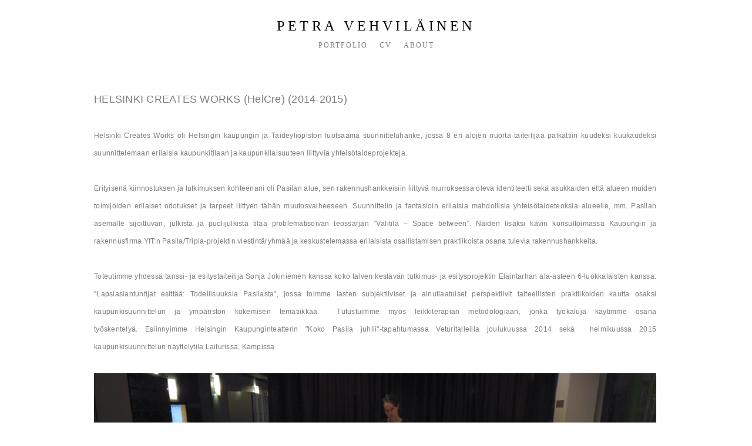

--- FILE ---
content_type: text/html; charset=UTF-8
request_url: https://www.petravehvilainen.com/helcre
body_size: 7911
content:
<!doctype html>
<html lang="fi" site-body ng-controller="baseController" prefix="og: http://ogp.me/ns#">
<head>
        <title>HELCRE</title>
    <base href="/">
    <meta charset="UTF-8">
    <meta http-equiv="X-UA-Compatible" content="IE=edge,chrome=1">
    <meta name="viewport" content="width=device-width, initial-scale=1">

    <link rel="manifest" href="/manifest.webmanifest">

	
    <meta name="keywords" content="petravehvilainen.com, HELCRE, ">
    <meta name="generator" content="petravehvilainen.com">
    <meta name="author" content="petravehvilainen.com">

    <meta itemprop="name" content="HELCRE">
    <meta itemprop="url" content="https://www.petravehvilainen.com/helcre">

    <link rel="alternate" type="application/rss+xml" title="RSS HELCRE" href="/extra/rss" />
    <!-- Open Graph data -->
    <meta property="og:title" name="title" content="HELCRE">

	
    <meta property="og:site_name" content="Petra Vehviläinen">
    <meta property="og:url" content="https://www.petravehvilainen.com/helcre">
    <meta property="og:type" content="website">

    
    <meta property="fb:app_id" content="291101395346738">

    <!-- Twitter Card data -->
    <meta name="twitter:url" content="https://www.petravehvilainen.com/helcre">
    <meta name="twitter:title" content="HELCRE">

	
	<meta name="twitter:site" content="Petra Vehviläinen">
    <meta name="twitter:creator" content="petravehvilainen.com">

    <link rel="dns-prefetch" href="https://cdn.portfolioboxdns.com">

    	
    <link rel="icon" href="https://cdn.portfolioboxdns.com/pb3/application/_img/app/favicon.png" type="image/png"/>
    <link rel="shortcut icon" href="https://cdn.portfolioboxdns.com/pb3/application/_img/app/favicon.png" type="image/png" />
    

	<!-- sourcecss -->
<link rel="stylesheet" href="https://cdn.portfolioboxdns.com/pb3/application/_output/pb.out.front.ver.1753775869462.css" />
<!-- /sourcecss -->

    

</head>
<body id="pb3-body" pb-style="siteBody.getStyles()" style="visibility: hidden;" ng-cloak class="{{siteBody.getClasses()}}" data-rightclick="{{site.EnableRightClick}}" data-imgshadow="{{site.ThumbDecorationHasShadow}}" data-imgradius="{{site.ThumbDecorationBorderRadius}}"  data-imgborder="{{site.ThumbDecorationBorderWidth}}">

<img ng-if="site.LogoDoUseFile == 1" ng-src="{{site.LogoFilePath}}" alt="" style="display:none;">

<pb-scrol-to-top></pb-scrol-to-top>

<div class="containerNgView" ng-view autoscroll="true" page-font-helper></div>

<div class="base" ng-cloak>
    <div ng-if="base.popup.show" class="popup">
        <div class="bg" ng-click="base.popup.close()"></div>
        <div class="content basePopup">
            <div ng-include="base.popup.view"></div>
        </div>
    </div>
</div>

<logout-front></logout-front>

<script src="https://cdn.portfolioboxdns.com/pb3/application/_output/3rd.out.front.ver.js"></script>

<!-- sourcejs -->
<script src="https://cdn.portfolioboxdns.com/pb3/application/_output/pb.out.front.ver.1753775869462.js"></script>
<!-- /sourcejs -->

    <script>
        $(function(){
            $(document).on("contextmenu",function(e){
                return false;
            });
            $("body").on('mousedown',"img",function(){
                return false;
            });
            document.body.style.webkitTouchCallout='none';

	        $(document).on("dragstart", function() {
		        return false;
	        });
        });
    </script>
	<style>
		img {
			user-drag: none;
			user-select: none;
			-moz-user-select: none;
			-webkit-user-drag: none;
			-webkit-user-select: none;
			-ms-user-select: none;
		}
		[data-role="mobile-body"] .type-galleries main .gallery img{
			pointer-events: none;
		}
	</style>

<script>
    var isLoadedFromServer = true;
    var seeLiveMobApp = "";

    if(seeLiveMobApp == true || seeLiveMobApp == 1){
        if(pb.utils.isMobile() == true){
            pbAng.isMobileFront = seeLiveMobApp;
        }
    }
    var serverData = {
        siteJson : {"Guid":"1725583O8Q1Qjxgh","Id":867544,"Url":"petravehvilainen.com","IsUnpublished":0,"SecondaryUrl":null,"AccountType":1,"LanguageId":11,"IsSiteLocked":0,"MetaValidationTag":null,"CustomCss":"","CustomHeaderBottom":null,"CustomBodyBottom":"","MobileLogoText":"Petra Vehvil\u00e4inen","MobileMenuBoxColor":"#f4f4f4","MobileLogoDoUseFile":0,"MobileLogoFileName":null,"MobileLogoFileHeight":null,"MobileLogoFileWidth":null,"MobileLogoFileNameS3Id":null,"MobileLogoFilePath":null,"MobileLogoFontFamily":"'Century Gothic',CenturyGothic,AppleGothic","MobileLogoFontSize":"17px","MobileLogoFontVariant":"","MobileLogoFontColor":"#000000","MobileMenuFontFamily":"'Century Gothic',CenturyGothic,AppleGothic","MobileMenuFontSize":"14px","MobileMenuFontVariant":"","MobileMenuFontColor":"#7d7d7d","MobileMenuIconColor":"#7d7d7d","SiteTitle":"Petra Vehvil\u00e4inen","SeoKeywords":"","SeoDescription":"","ShowSocialMediaLinks":0,"SocialButtonStyle":1,"SocialButtonColor":"#9c9c9c","SocialShowShareButtons":0,"SocialFacebookShareUrl":null,"SocialFacebookUrl":null,"SocialTwitterUrl":null,"SocialFlickrUrl":null,"SocialLinkedInUrl":null,"SocialGooglePlusUrl":null,"SocialPinterestUrl":null,"SocialInstagramUrl":null,"SocialBlogUrl":null,"SocialFollowButton":0,"SocialFacebookPicFileName":null,"SocialHideLikeButton":1,"SocialFacebookPicFileNameS3Id":null,"SocialFacebookPicFilePath":null,"BgImagePosition":1,"BgUseImage":0,"BgColor":"#ffffff","BgFileName":null,"BgFileWidth":null,"BgFileHeight":null,"BgFileNameS3Id":null,"BgFilePath":null,"BgBoxColor":"#f4f4f4","LogoDoUseFile":0,"LogoText":"Petra Vehvil\u00e4inen","LogoFileName":null,"LogoFileHeight":null,"LogoFileWidth":null,"LogoFileNameS3Id":null,"LogoFilePath":null,"LogoDisplayHeight":null,"LogoFontFamily":"'Century Gothic',CenturyGothic,AppleGothic","LogoFontVariant":"","LogoFontSize":"24px","LogoFontColor":"#000000","LogoFontSpacing":"11px","LogoFontUpperCase":1,"ActiveMenuFontIsUnderline":0,"ActiveMenuFontIsItalic":0,"ActiveMenuFontIsBold":0,"ActiveMenuFontColor":"#454545","HoverMenuFontIsUnderline":0,"HoverMenuFontIsItalic":0,"HoverMenuFontIsBold":0,"HoverMenuBackgroundColor":null,"ActiveMenuBackgroundColor":null,"MenuFontFamily":"'Century Gothic',CenturyGothic,AppleGothic","MenuFontVariant":"","MenuFontSize":"12px","MenuFontColor":"#7d7d7d","MenuFontColorHover":"#454545","MenuBoxColor":"#f4f4f4","MenuBoxBorder":1,"MenuFontSpacing":"8px","MenuFontUpperCase":1,"H1FontFamily":"'Century Gothic',CenturyGothic,AppleGothic","H1FontVariant":"","H1FontColor":"#454545","H1FontSize":"22px","H1Spacing":"2px","H1UpperCase":1,"H2FontFamily":"'Century Gothic',CenturyGothic,AppleGothic","H2FontVariant":"","H2FontColor":"#454545","H2FontSize":"18px","H2Spacing":"1px","H2UpperCase":1,"H3FontFamily":"'Century Gothic',CenturyGothic,AppleGothic","H3FontVariant":"","H3FontColor":"#454545","H3FontSize":"17px","H3Spacing":"1px","H3UpperCase":0,"PFontFamily":"'Helvetica Neue',Helvetica,Arial,sans-serif","PFontVariant":"","PFontColor":"#7d7d7d","PFontSize":"12px","PLineHeight":"30px","PLinkColor":"#fa8a00","PLinkColorHover":"#454545","PSpacing":"1px","PUpperCase":0,"ListFontFamily":"'Century Gothic',CenturyGothic,AppleGothic","ListFontVariant":"","ListFontColor":"#7d7d7d","ListFontSize":"11px","ListSpacing":"4px","ListUpperCase":1,"ButtonColor":"#8c8c8c","ButtonHoverColor":"#636363","ButtonTextColor":"#ffffff","SiteWidth":-2,"ImageQuality":null,"DznLayoutGuid":1,"DsnLayoutViewFile":"horizontal01","DsnLayoutTitle":"horizontal01","DsnLayoutType":"wide","DsnMobileLayoutGuid":3,"DsnMobileLayoutViewFile":"mobilemenu03","DsnMobileLayoutTitle":"mobilemenu03","FaviconFileNameS3Id":null,"FaviconFileName":null,"FaviconFilePath":null,"ThumbDecorationBorderRadius":null,"ThumbDecorationBorderWidth":null,"ThumbDecorationBorderColor":"#000000","ThumbDecorationHasShadow":0,"MobileLogoDisplayHeight":"0px","IsFooterActive":0,"FooterContent":null,"MenuIsInfoBoxActive":0,"MenuInfoBoxText":"","MenuImageFileName":null,"MenuImageFileNameS3Id":null,"MenuImageFilePath":null,"FontCss":"","ShopSettings":{"Guid":"867544UY5dXZRV","SiteId":867544,"ShopName":null,"Email":null,"ResponseSubject":null,"ResponseEmail":null,"ReceiptNote":null,"PaymentMethod":null,"InvoiceDueDays":30,"HasStripeUserData":null,"Address":null,"Zip":null,"City":null,"CountryCode":null,"OrgNr":null,"PayPalEmail":null,"Currency":null,"ShippingInfo":null,"ReturnPolicy":null,"TermsConditions":null,"ShippingRegions":[],"TaxRegions":[]},"UserTranslatedText":{"Guid":"867544FJCP6JWw","SiteId":867544,"Message":"Viesti","YourName":"Nimesi","EnterTheLetters":"Sy\u00f6t\u00e4 kirjaimet","Send":"L\u00e4het\u00e4","ThankYou":"Kiitos","Refresh":"P\u00e4ivit\u00e4","Follow":"Seuraa","Comment":"Kommentti","Share":"Jaa","CommentOnPage":"Kommentoi sivua","ShareTheSite":"Jaa sivusto","ShareThePage":"Jaa sivu","AddToCart":"Lis\u00e4\u00e4 ostosk\u00e4rryyn","ItemWasAddedToTheCart":"Nimike lis\u00e4ttiin ostosk\u00e4rryyn","Item":"Nimike","YourCart":"Ostosk\u00e4rrysi","YourInfo":"Tietosi","Quantity":"M\u00e4\u00e4r\u00e4","Product":"Tuote","ItemInCart":"Tavara ostoskorissa","BillingAddress":"Laskutusosoite","ShippingAddress":"Toimitusosoite","OrderSummary":"Tilausyhteenveto","ProceedToPay":"Etene maksuun","Payment":"Maksu","CardPayTitle":"Luottokorttitiedot","PaypalPayTitle":"T\u00e4m\u00e4 kauppa k\u00e4ytt\u00e4\u00e4 PayPalia maksusi k\u00e4sittelyyn","InvoicePayTitle":"T\u00e4m\u00e4 kauppa ker\u00e4\u00e4 maksusi laskulla","ProceedToPaypal":"Maksa etenem\u00e4ll\u00e4 PayPaliin","ConfirmInvoice":"Vahvista ja vastaanota lasku","NameOnCard":"Nimi kortilla","APrice":"Hinta","Options":"Valinnat","SelectYourCountry":"Valitse maasi","Remove":"Poista","NetPrice":"Nettohinta","Vat":"Alv.","ShippingCost":"Toimituskulut","TotalPrice":"Kokonaishinta","Name":"Nimi","Address":"Osoite","Zip":"Postinumero","City":"Kaupunki","State":"Osavaltio\/maakunta","Country":"Maa","Email":"S\u00e4hk\u00f6postiosoite","Phone":"Puhelinnumero","ShippingInfo":"Toimitustiedot","Checkout":"Maksaminen","Organization":"Organisaatio","DescriptionOrder":"Kuvaus","InvoiceDate":"Laskun pvm","ReceiptDate":"Kuitin p\u00e4iv\u00e4m\u00e4\u00e4r\u00e4","AmountDue":"Er\u00e4\u00e4ntynyt m\u00e4\u00e4r\u00e4","AmountPaid":"Maksettu m\u00e4\u00e4r\u00e4","ConfirmAndCheckout":"Vahvista ja maksa","Back":"Palaa","Pay":"Maksa","ClickToPay":"Napauta maksaaksesi","AnErrorHasOccurred":"On tapahtunut virhe","PleaseContactUs":"Ole hyv\u00e4 ja ota meihin yhteytt\u00e4","Receipt":"Kuitti","Print":"Tulosta","Date":"P\u00e4iv\u00e4m\u00e4\u00e4r\u00e4","OrderNr":"Tilausnumero","PayedWith":"Maksutapa","Seller":"Myyj\u00e4","HereIsYourReceipt":"T\u00e4ss\u00e4 on kuittisi","AcceptTheTerms":"Hyv\u00e4ksy ehdot","Unsubscribe":"Lopeta tilaus","ViewThisOnline":"Katso t\u00e4m\u00e4 verkossa","Price":"Hinta","SubTotal":"V\u00e4lisumma","Tax":"Vero","OrderCompleteMessage":"Lataa kuittisi.","DownloadReceipt":"Lataa kuitti.","ReturnTo":"Palaa sivustolle","ItemPurchasedFrom":"tavarat ostettiin","SameAs":"Sama kuin","SoldOut":"LOPPUUNMYYTY","ThisPageIsLocked":"T\u00e4m\u00e4 sivu on lukittu","Invoice":"Lasku","BillTo":"Laskuta:","Ref":"Viitenro","DueDate":"Er\u00e4p\u00e4iv\u00e4","Notes":"Huomautukset:","CookieMessage":"K\u00e4yt\u00e4mme ev\u00e4steit\u00e4 antamaan sinulle parhaan kokemuksen sivustollasi. Jatkamalla t\u00e4m\u00e4n verkkosivuston k\u00e4ytt\u00f6\u00e4 hyv\u00e4ksyt ev\u00e4steiden k\u00e4yt\u00f6n.","CompleteOrder":"Suorita tilaus","Prev":"Edellinen","Next":"Seuraava","Tags":"Tunnisteet","Description":"Kuvaus","Educations":"Koulutus","Experiences":"Kokemus","Awards":"Palkinnot","Exhibitions":"N\u00e4yttelyt","Skills":"Taidot","Interests":"Kiinnostuksen kohteet","Languages":"Kielet","Contacts":"Yhteyshenkil\u00f6t","Present":"Nykyinen","created_at":"2017-09-13 20:38:53","updated_at":"2017-09-13 20:38:53"},"GoogleAnalyticsSnippet":"","GoogleAnalyticsObjects":null,"EnableRightClick":null,"EnableCookie":0,"EnableRSS":null,"SiteBGThumb":null,"ClubType":null,"ClubMemberAtSiteId":null,"ProfileImageFileName":null,"ProfileImageS3Id":null,"CoverImageFileName":null,"CoverImageS3Id":null,"ProfileImageFilePath":null,"CoverImageFilePath":null,"StandardBgImage":22,"NrOfProLikes":0,"NrOfFreeLikes":0,"NrOfLikes":0,"ClientCountryCode":"FI","HasRequestedSSLCert":3,"CertNextUpdateDate":1731586960,"IsFlickrWizardComplete":null,"FlickrNsId":null,"SignUpAccountType":null,"created_at":1505327932000},
        pageJson : {"Guid":"867544hqzh4GJD","PageTitle":"HELCRE","Uri":"helcre","IsStartPage":0,"IsFavorite":0,"IsUnPublished":0,"IsPasswordProtected":0,"SeoDescription":"","BlockContent":"<span id=\"VERIFY_867544hqzh4GJD_HASH\" class=\"DO_NOT_REMOVE_OR_COPY_AND_KEEP_IT_TOP ng-scope\" style=\"display:none;width:0;height:0;position:fixed;top:-10px;z-index:-10\"><\/span>\n<div class=\"row ng-scope\" id=\"MABTCYCYO\">\n<div class=\"column ui-resizable-autohide\" id=\"IATIWDOJJ\" style=\"width: 99.7%;\">\n<div class=\"block\" id=\"WQAEBIWOK\">\n<div class=\"text tt2 cke_editable_inline cke_contents_ltr cke_editable cke_focus cke_show_borders\" contenteditable=\"false\" style=\"position: relative;\" title=\"Rikastekstieditori, editor2\" tabindex=\"0\" spellcheck=\"false\" role=\"textbox\" aria-label=\"Rikastekstieditori, editor2\" aria-describedby=\"cke_93\"><p style=\"text-align:justify\"><span style=\"font-size:18px\">HELSINKI CREATES WORKS (HelCre) (2014-2015)<\/span><br><br>Helsinki Creates Works oli&nbsp;Helsingin kaupungin ja Taideyliopiston luotsaama suunnitteluhanke, jossa 8 eri alojen nuorta taiteilijaa palkattiin kuudeksi kuukaudeksi suunnittelemaan erilaisia kaupunkitilaan ja kaupunkilaisuuteen liittyvi\u00e4 yhteis\u00f6taideprojekteja.<\/p><p style=\"text-align:justify\"><br><\/p><p style=\"text-align:justify\">Erityisen\u00e4 kiinnostuksen ja tutkimuksen kohteenani oli Pasilan alue, sen rakennushankkeisiin liittyv\u00e4 murroksessa oleva identiteetti sek\u00e4 asukkaiden ett\u00e4 alueen muiden toimijoiden erilaiset odotukset ja tarpeet liittyen t\u00e4h\u00e4n muutosvaiheeseen. Suunnittelin ja fantasioin&nbsp;erilaisia mahdollisia&nbsp;yhteis\u00f6taideteoksia alueelle, mm. Pasilan asemalle sijoittuvan, julkista ja puolijulkista tilaa problematisoivan&nbsp;teossarjan \u201dV\u00e4litila \u2013 Space between\u201d. N\u00e4iden lis\u00e4ksi k\u00e4vin&nbsp;konsultoimassa Kaupungin ja rakennusfirma&nbsp;YIT:n&nbsp;Pasila\/Tripla-projektin viestint\u00e4ryhm\u00e4\u00e4 ja keskustelemassa erilaisista osallistamisen praktiikoista osana tulevia rakennushankkeita.&nbsp;<\/p><p style=\"text-align:justify\"><br><\/p><p style=\"text-align:justify\">Toteutimme yhdess\u00e4 tanssi- ja esitystaiteilija Sonja Jokiniemen kanssa koko talven&nbsp;kest\u00e4v\u00e4n tutkimus- ja esitysprojektin El\u00e4intarhan ala-asteen 6-luokkalaisten kanssa: \u201dLapsiasiantuntijat esitt\u00e4\u00e4: Todellisuuksia Pasilasta\u201d, jossa toimme lasten subjektiiviset ja ainutlaatuiset perspektiivit taiteellisten praktiikoiden kautta osaksi kaupunkisuunnittelun ja ymp\u00e4rist\u00f6n kokemisen tematiikkaa.&nbsp; Tutustuimme my\u00f6s leikkiterapian metodologiaan, jonka tyo\u0308kaluja ka\u0308ytimme osana tyo\u0308skentely\u00e4.&nbsp;Esiinnyimme Helsingin Kaupunginteatterin \"Koko Pasila juhlii\"-tapahtumassa Veturitalleilla joulukuussa 2014 sek\u00e4 &nbsp;helmikuussa 2015 kaupunkisuunnittelun n\u00e4yttelytila&nbsp;Laiturissa, Kampissa.<\/p><p style=\"text-align:justify\">&nbsp; &nbsp; &nbsp;<\/p><p style=\"text-align:justify\"><img alt=\"\" data-cke-saved-src=\"https:\/\/dvqlxo2m2q99q.cloudfront.net\/000_clients\/867544\/file\/867544rCyifdqh.jpg\" src=\"https:\/\/dvqlxo2m2q99q.cloudfront.net\/000_clients\/867544\/file\/867544rCyifdqh.jpg\" style=\"height:720px; width:960px\"><br><\/p><p style=\"text-align:justify\"><span style=\"font-size:10px\"><\/span><span style=\"font-size:10px\">&nbsp; \"Mapping out Pasila, n\u00e4ytt\u00e4m\u00f6 valmistuu\", kuva: Petra Vehvil\u00e4inen<\/span><\/p><p style=\"text-align:justify\"><br><\/p><p style=\"text-align:justify\"><img alt=\"\" data-cke-saved-src=\"https:\/\/dvqlxo2m2q99q.cloudfront.net\/000_clients\/867544\/file\/867544k9nh6pLu.jpg\" src=\"https:\/\/dvqlxo2m2q99q.cloudfront.net\/000_clients\/867544\/file\/867544k9nh6pLu.jpg\" style=\"height:555px; width:333px\"><img alt=\"\" data-cke-saved-src=\"https:\/\/dvqlxo2m2q99q.cloudfront.net\/000_clients\/867544\/file\/867544ehsf0QF4.jpg\" src=\"https:\/\/dvqlxo2m2q99q.cloudfront.net\/000_clients\/867544\/file\/867544ehsf0QF4.jpg\" style=\"height:555px; width:188px\"><\/p><p style=\"text-align:justify\"><span style=\"font-size:10px\">\"Todellisuuksia Pasilasta\"\/Veturitallit, kuva: Katriina Rosavaara<\/span><\/p><p style=\"text-align:justify\"><br><\/p><p style=\"text-align:justify\"><img alt=\"\" data-cke-saved-src=\"https:\/\/dvqlxo2m2q99q.cloudfront.net\/000_clients\/867544\/file\/8675446l2226Lr.jpg\" src=\"https:\/\/dvqlxo2m2q99q.cloudfront.net\/000_clients\/867544\/file\/8675446l2226Lr.jpg\" style=\"height:1357px; width:1920px\"><span style=\"font-size:10px\">kuva: Samira Abdi<\/span><\/p><\/div>\n<span class=\"movehandle\"><\/span><span class=\"confhandle\"><\/span>\n<\/div>\n<\/div>\n<\/div>\n\n\n\n\n\n","DescriptionPosition":0,"ListImageMargin":null,"ListImageSize":0,"BgImage":null,"BgImageHeight":0,"BgImageWidth":0,"BgImagePosition":0,"BgImageS3LocationId":0,"PageBGThumb":null,"AddedToClubId":null,"DznTemplateGuid":33,"DsnTemplateType":"text","DsnTemplateSubGroup":"text","DsnTemplatePartDirective":null,"DsnTemplateViewFile":"text01","DsnTemplateProperties":[{"type":"main-text-prop","position":"contentPanel"}],"DsnTemplateHasPicview":null,"DsnTemplateIsCustom":null,"DsnTemplateCustomTitle":null,"DsnTemplateCustomHtml":"","DsnTemplateCustomCss":"","DsnTemplateCustomJs":"","AddedToExpo":0,"FontCss":"","CreatedAt":"2017-09-13 22:14:36"},
        menuJson : [{"Guid":"867544MuwCiyku","SiteId":867544,"PageGuid":"867544IvA1VKMe","Title":"PORTFOLIO","Url":"\/portfolio","Target":"_self","ListOrder":1,"ParentGuid":null,"created_at":"2020-04-29 23:28:58","updated_at":"2020-04-29 23:28:58","Children":[]},{"Guid":"867544JKiocRsj","SiteId":867544,"PageGuid":"867544MKuWWRjK","Title":"CV","Url":"\/aiemmattyt","Target":"_self","ListOrder":1,"ParentGuid":null,"created_at":"2019-09-13 23:01:50","updated_at":"2019-09-13 23:01:50","Children":[]},{"Guid":"867544tgoAqNq7","SiteId":867544,"PageGuid":"867544l29YAj3c","Title":"ABOUT","Url":"\/about","Target":"_self","ListOrder":2,"ParentGuid":null,"created_at":"2020-04-30 10:11:51","updated_at":"2020-04-30 10:11:51","Children":[]}],
        timestamp: 1763021834,
        resourceVer: 379,
        frontDictionaryJson: {"common":{"text404":"Etsim\u00e4\u00e4si sivua ei ole olemassa!","noStartPage":"Sinulla ei ole aloitussivua","noStartPageText1":"K\u00e4yt\u00e4 mit\u00e4 tahansa sivua aloitussivuna tai luo uusi sivu.","noStartPageText2":"Miten k\u00e4yt\u00e4n olemassa olevaa sivua aloitussivunani?","noStartPageText3":"- Napauta SIVUT (hallinnointipaneelista oikealla)","noStartPageText4":"- Napauta sivua, jonka haluat valita aloitussivuksesi.","noStartPageText5":"- Ota k\u00e4ytt\u00f6\u00f6n Aloitussivun vaihto.","noStartPage2":"Sivustolla ei ole aloitussivua","loginAt":"Kirjaudu sis\u00e4\u00e4n osoitteessa","toManage":"hallinnoidaksesi sivustoa.","toAddContent":"ja lis\u00e4t\u00e4ksesi sis\u00e4lt\u00f6\u00e4.","noContent1":"Rakennetaan jotain kaunista","noContent11":"Luo ensimmm\u00e4inen sivusi","noContent111":"Napsauta uudella sivulla","noContent2":"Napauta luo sivu -kohtaa lis\u00e4t\u00e4ksesi sis\u00e4lt\u00f6\u00e4si","noContent":"Sivustolla ei ole sis\u00e4lt\u00f6\u00e4","onlinePortfolioWebsite":"Yhden portfolion verkkosivusto","addToCartMessage":"Kohde on lis\u00e4tty ostoskoriin","iaccepthe":"Hyv\u00e4ksyn","termsandconditions":"k\u00e4ytt\u00f6ehdot","andthe":"ja","returnpolicy":"palautusk\u00e4yt\u00e4nn\u00f6n","admin":"Yll\u00e4pit\u00e4j\u00e4","back":"Edellinen","edit":"Muokkaa","appreciate":"Arvosta","portfolioboxLikes":"Porfoliobox-tykk\u00e4ykset","like":"Tykk\u00e4\u00e4","youCanOnlyLikeOnce":"Voit tyk\u00e4t\u00e4 vain kerran","search":"Haku","blog":"Blogi","allow":"Allow","allowNecessary":"Allow Necessary","leaveWebsite":"Leave Website"},"monthName":{"january":"Tammikuu","february":"Helmikuu","march":"Maaliskuu","april":"Huhtikuu","may":"Toukokuu","june":"Kes\u00e4kuu","july":"Hein\u00e4kuu","august":"Elokuu","september":"Syyskuu","october":"Lokakuu","november":"Marraskuu","december":"Joulukuu"}}    };

    var allowinfscroll = "false";
    allowinfscroll = (allowinfscroll == undefined) ? true : (allowinfscroll == 'true') ? true : false;

    var isAdmin = false;
    var addScroll = false;
    var expTimer = false;

    $('body').css({
        visibility: 'visible'
    });

    pb.initializer.start(serverData,isAdmin,function(){
        pbAng.App.start();
    });

    //add for custom JS
    var tempObj = {};
</script>

<script>
    window.pb_analytic = {
        ver: 3,
        s_id: (pb && pb.data && pb.data.site) ? pb.data.site.Id : 0,
        h_s_id: "1854e876f2834c7eac96d88b4794e892",
    }
</script>
<script defer src="https://cdn.portfolioboxdns.com/0000_static/app/analytics.min.js"></script>


<!--<script type="text/javascript" src="https://maps.google.com/maps/api/js?sensor=true"></script>-->


                    <script type="application/ld+json">
                    {
                        "@context": "https://schema.org/",
                        "@type": "WebSite",
                        "url": "https://www.petravehvilainen.com/helcre",
                        "name": "Petra Vehviläinen",
                        "author": {
                            "@type": "Person",
                            "name": "Petra Vehviläinen"
                        },
                        "description": "",
                        "publisher": "Petra Vehviläinen"
                    }
                    </script>
                
                    <script type="application/ld+json">
                    {
                        "@context": "https://schema.org/",
                        "@type": "CreativeWork",
                        "url": "https://www.petravehvilainen.com/helcre"
                    }
		            </script>
                    
<script src="https://www.google.com/recaptcha/api.js?render=explicit" defer></script>

</body>
<return-to-mobile-app></return-to-mobile-app>
<public-cookie></public-cookie>
</html>